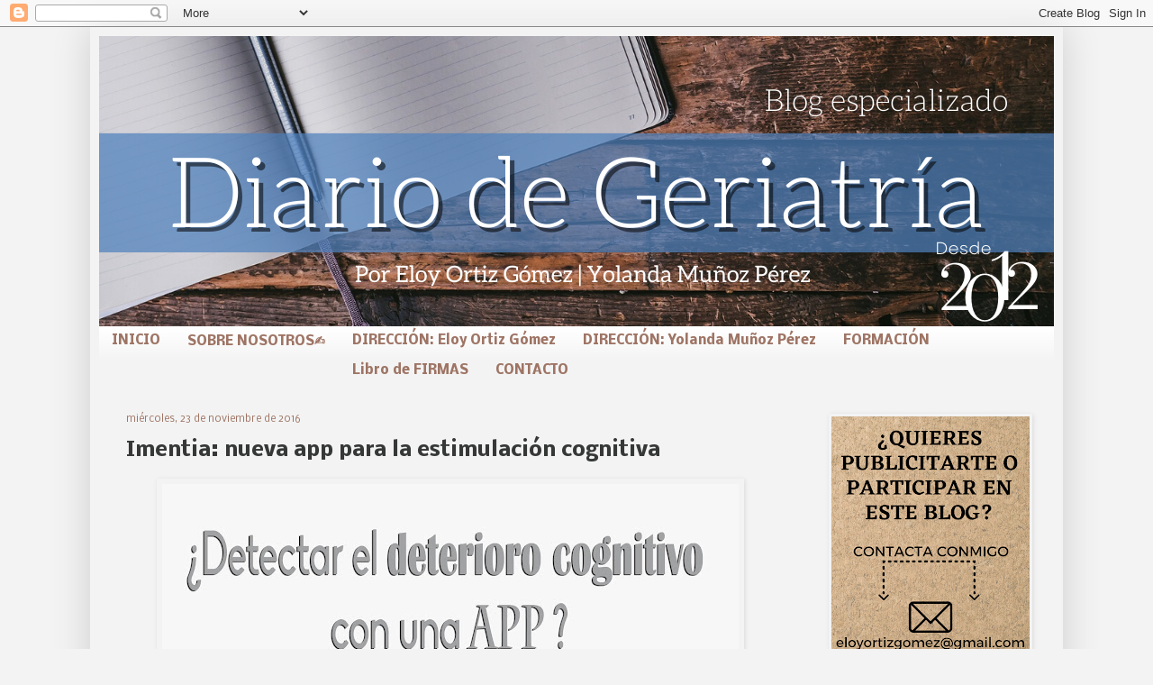

--- FILE ---
content_type: text/html; charset=UTF-8
request_url: https://www.diariodegeriatria.com/b/stats?style=BLACK_TRANSPARENT&timeRange=ALL_TIME&token=APq4FmCPwYoeJDJ5oqO4G24SHqC6zKATmu9n0iOiaRItBrOLm1wUG6q-Wm5lD2tpXXZ7POjpWqlFDV9UjgAJ58FE4cDom3Xh0Q
body_size: 36
content:
{"total":831583,"sparklineOptions":{"backgroundColor":{"fillOpacity":0.1,"fill":"#000000"},"series":[{"areaOpacity":0.3,"color":"#202020"}]},"sparklineData":[[0,13],[1,39],[2,25],[3,8],[4,19],[5,9],[6,10],[7,13],[8,10],[9,6],[10,5],[11,8],[12,4],[13,18],[14,17],[15,99],[16,50],[17,7],[18,6],[19,21],[20,12],[21,8],[22,8],[23,11],[24,8],[25,6],[26,17],[27,24],[28,10],[29,3]],"nextTickMs":600000}

--- FILE ---
content_type: text/plain
request_url: https://www.google-analytics.com/j/collect?v=1&_v=j102&a=23385774&t=pageview&_s=1&dl=https%3A%2F%2Fwww.diariodegeriatria.com%2F2016%2F11%2Fimentiapro-nueva-app-para-la.html&ul=en-us%40posix&dt=DIARIO%20DE%20GERIATRIA%3A%20Imentia%3A%20nueva%20app%20para%20la%20estimulaci%C3%B3n%20cognitiva&sr=1280x720&vp=1280x720&_u=IEBAAEABAAAAACAAI~&jid=219121270&gjid=2045185258&cid=1760310771.1768456204&tid=UA-35873532-1&_gid=1048711599.1768456204&_r=1&_slc=1&z=1641355944
body_size: -453
content:
2,cG-ZZCEZG5SFK